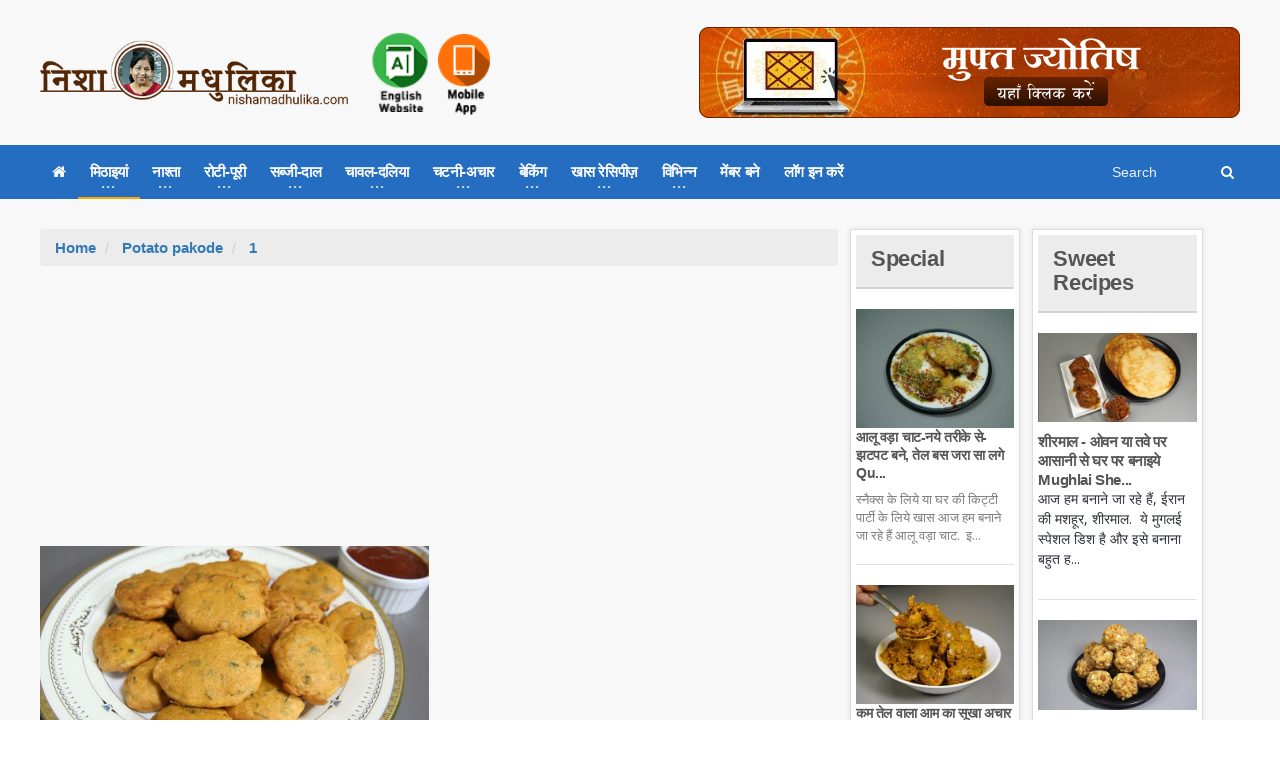

--- FILE ---
content_type: text/html; charset=utf-8
request_url: https://nishamadhulika.com/tag/3409-potato-pakode.html
body_size: 41678
content:

<!DOCTYPE HTML>
<!-- BEGIN html -->
<html lang="en">
<!-- BEGIN head -->
<head>
    <meta name="google-site-verification" content="t2UFao3rK3RuUafhbtuGNdOeRBxAeC_zdz2ST8sqTh0" />
    <title>Potato pakode - Nishamadhulika.com</title>
    <!-- Meta Tags -->
    <meta http-equiv="Content-Type" content="text/html; charset=UTF-8" />
    <meta http-equiv="X-UA-Compatible" content="IE=edge">
    <meta name="viewport" content="width=device-width, initial-scale=1, maximum-scale=1" />
    
    <meta name="description" content="potato pakode recipes" />
    <meta name="keywords" content="potato pakode" />
    <meta name="tags" content="indian recipes, recipes, hindi recipes, recipes from india, nishamadhulika recipes, nishamadhulika videos, nishamadhulika" />
    <meta name="robots" content="index,follow" />
    <meta name="rating" content="GENERAL" />
    <meta name="distribution" content="GLOBAL" />
    <link rel="canonical" href="https://nishamadhulika.com//tag/3409-potato-pakode.html" />
    <meta name="copyright" content="nishamadhulika, nishamadhulika.com" />
    <meta name="language" content="Hindi">

    <!-- Favicon -->
    <link rel="shortcut icon" href="/images/favicon.png" type="image/x-icon" />


    <!-- Stylesheets Bundled -->
    <link rel="stylesheet" href="/cssqa/responsive.css">
    <!-- Stylesheets -->
    <link type="text/css" rel="stylesheet" href="/css/style.css" />
    <link type="text/css" rel="stylesheet" href="/css/main-stylesheet.css" />
    <link type="text/css" rel="stylesheet" href="/css/reset.min.css" />
    <link type="text/css" rel="stylesheet" href="/css/portus.min.css" />
    <link type="text/css" rel="stylesheet" href="/css/font-awesome.min.css" />
    <link type="text/css" rel="stylesheet" href="/css/themify-icons.min.css" />
    <link type="text/css" rel="stylesheet" href="/css/weather-icons.min.css" />
    <link type="text/css" rel="stylesheet" href="/css/bootstrap.min.css" />
    <link type="text/css" rel="stylesheet" href="/css/owl.carousel.min.css" />
    <link type="text/css" rel="stylesheet" href="/css/ot-lightbox.min.css" />
    <link type="text/css" rel="stylesheet" href="/css/shortcodes.min.css" />
    <link type="text/css" rel="stylesheet" href="/css/responsive.min.css" />
    <link type="text/css" rel="stylesheet" href="/css/dat-menu.min.css" />
    <link type="text/css" rel="stylesheet" href="/Content/site.min.css" />
    <link type="text/css" rel="stylesheet" href="https://fonts.googleapis.com/css?family=Open+Sans:300,400,600,700,800&amp;subset=latin,latin-ext" />
    <link type="text/css" rel="stylesheet" href='https://fonts.googleapis.com/css?family=Montserrat:400,700' />

    <!-- HTML5 shim and Respond.js for IE8 support of HTML5 elements and media queries -->
    <!-- WARNING: Respond.js doesn't work if you view the page via file:// -->
    <!--[if lt IE 9]>
        <script src="https://oss.maxcdn.com/html5shiv/3.7.2/html5shiv.min.js"></script>
        <script src="https://oss.maxcdn.com/respond/1.4.2/respond.min.js"></script>
    <![endif]-->
    <!--[if lte IE 8]>
    <link type="text/css" rel="stylesheet" href="/css/ie-ancient.css" />
    <![endif]-->
    <!-- END head -->
    <link href="/Content/site.min.css?lastchanged=8" rel="stylesheet" />
    
        <style>
            .portus-main-article-block ul > li:first-child {
                margin-top: 0px !important;
            }
        </style>
</head>
<!-- BEGIN body -->
<body class="ot-menu-will-follow ">

    <!-- BEGIN .boxed -->
    <div class="boxed">

        <!-- BEGIN #header -->
        <div id="header">
                <!-- BEGIN #top-menu -->
            <!-- BEGIN .wrapper -->
            <div class="wrapper">
                <div class="header-panels">
                    <!-- BEGIN .header-logo -->
                    <div class="header-logo">
                        <a href="/"><img src="/imgpst/logo.png" data-ot-retina="/imgpst/logo.png" alt="" /></a>
                        <!-- END .header-logo -->
                    </div>

                        <!-- BEGIN .header-socials -->
                <div class="header-socials">
                    
                            <a href="/en">
                                
                                <img src="/imgpst/eng.png" alt="English" style="min-width: 60px;" />
                            </a>
                            <a href="https://play.google.com/store/apps/details?id=com.nishamadhulika.recipes&hl=en">
                                <img src="/images/indk.png" style="min-width: 52px;margin-top:5px;" />
                            </a>


                    
                    <!-- END .header-socials -->
                </div>
                    
                    <!-- BEGIN .header-pob -->
                <div class="header-pob" style="text-align:right;">
                            <a href="https://astrobix.com/">
                                <img src="/images/headertopbanner-HI.png" />
                            </a>

                </div>

                </div>
                <!-- END .wrapper -->
            </div>
            <!-- BEGIN #main-menu -->
            
<nav id="main-menu" class="himenu">
    <a href="#dat-menu" class="dat-menu-button"><i class="fa fa-bars"></i>Show Menu</a>
    <div class="main-menu-placeholder">
        <!-- BEGIN .wrapper -->
        <div class="wrapper">

            <div class="search-nav right" id="topnav">
                <form action="/search/Articles">
                    <input type="text" name="search" id="menusearch" value="" placeholder="Search" />
                    <button type="submit"><i class="fa fa-search"></i></button>
                </form>
            </div>
            <ul class="load-responsive" rel="Main Menu">
                <li><a href="/"><i class="fa fa-home" aria-hidden="true"></i></a></li>
                <li>
                    <a href="#" data-ot-css="border-color: orange;"><span>मिठाइयां</span></a>
                    <ul class="sub-menu">
                        <li>
                            <a href="#" data-ot-css="border-color: orange;"><span>डेजर्ट</span></a>
                            <ul class="sub-menu">
                                <li><a href="/category/89-Ice-Cream-Recipes.html">आईस क्रीम</a></li>
                                <li><a href="/category/4237-custard-desserts.html">कस्टर्ड</a></li>
                                <li><a href="/category/1210-Chocolate-and-Candies.html">चॉकलेट - कैन्डीज़</a></li>
                                <li><a href="/category/4244-pancake.html">पैनकेक</a></li>
                                
                            </ul>
                        </li>
                        <li><a href="/category/275-halwa-recipe.html">खीर</a></li>
                        <li><a href="/category/376-burfi-Recipe.html">बर्फी</a></li>
                        <li><a href="/category/269-Ladoo-recipe.html">लड्डू</a></li>
                        <li><a href="/category/257-peda-recipe.html">पेड़ा</a></li>
                        <li><a href="/category/1386-gujiya-recipe-sweet-recipes.html">गुजिया</a></li>
                        <li><a href="/category/4257-balushahi-recipe.html">बालूशाही</a></li>
                        <li><a href="/category/4254-jalebi-recipes.html">जलेबी</a></li>
                        
                        <li><a href="/category/242-Chikki-Recipe.html">चिक्की</a></li>
                        <li><a href="/category/379-bengali-sweets.html">छैना मिठाई</a></li>
                        <li><a href="/category/353-traditional-sweet-recipes.html">पारंपरिक मिठाइयां</a></li>
                    </ul>
                </li>
                <li>
                    <a href="#"><span>नाश्ता</span></a>
                    <ul class="sub-menu">
                        <li class="bdbN NoArrow.html">
                        </li>
                        <li>
                            <a href="/category/1279%20-Samosa-Recipes.html">
                                समोसा
                            </a>
                        </li>
                        <li><a href="/category/367-kachori-recipe.html">कचौरी</a></li>
                        <li><a href="/category/365-Pakora-Recipe.html">पकौड़े</a></li>
                        <li><a href="/category/972-Cutlets-Recipe.html">कटलेट्स</a></li>
                        <li>
                            <a href="/category/370%20-Cheela-Recipe.html">
                                चीला
                            </a>
                        </li>
                        <li><a href="/category/368%20-Chaat-Recipes.html">चाट</a></li>
                        <li><a href="/category/369-namkeen-snacks-recipe.html">नमकीन</a></li>
                        <li>
                            <a href="/category/655-papad-chips-recipe.html">
                                चिप्स
                            </a>
                        </li>
                        <li>
                            <a href="/category/1056-vada-recipe.html">
                                वड़ा
                            </a>
                        </li>
                        
                        <li>
                            <a href="/category/4234-poha-recipe-snacks-recipes.html">
                                पोहा
                            </a>
                        </li>
                        <li>
                            <a href="/category/2746-idli-recipe-snacks-recipes.html">
                                इडली
                            </a>
                        </li>
                        
                    </ul>
                </li>
                <li>
                    <a href="#"><span>रोटी-पूरी</span></a>
                    <ul class="sub-menu">
                        <li><a href="/category/357%20-Paratha-Recipe.html">पराठा</a></li>
                        <li><a href="/category/4252-roti-fulka-chapati-recipes.html">रोटी</a></li>
                        <li><a href="/category/356-naan-recipe.html">नान</a></li>
                        <li><a href="/category/375-stuffed-paratha-recipe.html">भरवां पराठा</a></li>
                        
                        <li><a href="/category/4250-bhatura-recipe.html">भटूरे</a></li>
                        <li><a href="/category/355-puri-recipe.html">पूरी</a></li>
                        <li><a href="/category/1191-dosa-recipe.html">दोसा</a></li>
                    </ul>
                </li>
                <li class="">
                    <a href="#"><span>सब्जी-दाल</span></a>
                    <ul class="sub-menu">
                        <li><a href="/category/17%20-Vegetable-Fry-Recipe.html">सब्जी फ्राय</a></li>
                        <li><a href="/category/227-stuffed-vegetable-recipes.html">भरवां सब्जी</a></li>
                        <li><a href="/category/95-vegetarian-curry-recipes.html">तरीदार सब्जी</a></li>
                        <li><a href="/category/352-dal-recipe.html">दाल</a></li>
                        <li><a href="/category/48-kadhi-recipe.html">कढ़ी</a></li>
                        <li><a href="/category/95-vegetarian-curry-recipes.html">कोफ्ता रेसिपीज़</a></li>
                        <li><a href="/category/309-saag-recipe.html">साग</a></li>
                    </ul>
                </li>
                <li class="">
                    <a href="#"><span>चावल-दलिया</span></a>
                    <ul class="sub-menu">
                        <li><a href="/category/354-rice-recipes.html">चावल</a></li>
                        <li><a href="/category/351-pulao-recipe.html">पुलाव</a></li>
                        <li><a href="/category/97-khichdi-recipe.html">खिचड़ी</a></li>
                        
                        <li><a href="/category/1781-daliya-recipe.html">दलिया</a></li>
                    </ul>
                </li>
                <li class="">
                    <a href="#"><span>चटनी-अचार</span></a>
                    <ul class="sub-menu">
                        <li><a href="/category/47-chutney-recipe.html">चटनी</a></li>
                        <li><a href="/category/184-Pickle-Recipes.html">अचार</a></li>
                        <li><a href="/category/99-Jam-and-Jelly-Recipes.html">जैम और जैली</a></li>
                        
                        <li><a href="/category/90-Murabba-Recipe.html">मुरब्बा</a></li>
                        
                    </ul>
                </li>
                <li class="">
                    <a href="#"><span>बेकिंग</span></a>
                    <ul class="sub-menu">
                        <li><a href="/category/347-cake-recipes-in-hindi.html">केक</a></li>
                        <li><a href="/category/346-cookies-recipe.html">कुकीज़</a></li>
                        <li><a href="/category/1323-pizza-recipe-baking.html">पिज़्ज़ा</a></li>
                        <li><a href="/category/1870-muffins-recipe-baking.html">मफिन्स</a></li>
                        
                        <li>
                            <a href="/category/526-bread-recipe.html">
                                पाव/ ब्रेड
                            </a>
                        </li>
                    </ul>
                </li>
                <li class="">
                    <a href="#"><span>खास रेसिपीज़</span></a>
                    <ul class="sub-menu">
                        <li><a href="/category/12-zero-oil-recipe.html">ज़ीरो अॉयल रेसिपीज़</a></li>
                        <li><a href="/category/364%20-School-Tiffin-Recipe.html">बच्चों के लिए विशेष</a></li>
                        <li><a href="/category/343-vrat-recipes.html">व्रत स्पेशल</a></li>
                        <li><a href="/category/915-indian-chinese-recipe.html">फ्यूज़न रेसिपीज़</a></li>
                        
                        <li>
                            <a href="/category/916-festival-recipes.html">
                                त्यौहार विशेष
                            </a>
                        </li>
                        
                        <li>
                            <a href="/category/4247-post-natal-recipes.html">
                                नई मां के लिए खास रेसिपीज़
                            </a>
                        </li>
                        <li>
                            <a href="/category/359-Indian-Regional-Recipes.html">
                                भारतीय क्षेत्रीय रेसिपीज़
                            </a>
                        </li>
                    </ul>
                </li>
                <li class="">
                    <a href="#"><span>विभिन्न</span></a>
                    <ul class="sub-menu">
                        <li><a href="/category/9-Sharbat-Recipes.html">शरबत-पना</a></li>
                        <li><a href="/category/96%20-Raita-Recipe.html">रायता</a></li>
                        <li><a href="/category/350%20-Soup-Recipes.html">सूप</a></li>
                        <li><a href="/category/368-chaat-recipes.html">स्ट्रीट फूड</a></li>
                        <li><a href="/category/81%20-Salad-Recipes.html">सलाद</a></li>
                        <li>
                            <a href="/category/1167%20-Microwave-Recipes.html">
                                माइक्रोवेव रेसिपीज़
                            </a>
                        </li>
                        <li>
                            <a href="/category/183%20-Spices-Powder.html">
                                मसाला पाउडर
                            </a>
                        </li>
                        <li>
                            <a href="/category/1051%20-Ingredients-Glossary.html">
                                सामग्री संग्रह
                            </a>
                        </li>
                        <li>
                            <a href="/category/4256-special-articles.html">
                                विशेष लेख
                            </a>
                        </li>
                        <li>
                            <a href="/category/239-misc-baking.html">
                                विभिन्न बेकिंग
                            </a>
                        </li>
                    </ul>
                </li>

                    <li><a href="/user/signup">मेंबर बने</a></li>
                    <li><a href="/user/Signin">लॉग इन करें</a></li>
                            </ul>
            <!-- END .wrapper -->
        </div>

    </div>

    <!-- END #main-menu -->
</nav>


            <!-- END #header -->
        </div>

        

<!-- BEGIN #content -->
<div id="content">

    <!-- BEGIN .wrapper -->
    <div class="wrapper">
        <!-- BEGIN .portus-main-content-panel -->
        <div class="paragraph-row portus-main-content-panel">
            <div class="column12">
                <div class="portus-main-content-s-block">

                    <!-- BEGIN .portus-main-content -->
                    <div class="portus-main-content portus-main-content-s-2">
                        <div class="theiaStickySidebar">

                            <!-- BEGIN .portus-content-block -->
                            <div class="portus-content-block">
                                <ol class="breadcrumb cattitle">
                                    <li>
                                        <a href="/">Home</a>
                                    </li>
                                    <li>
                                        <a href="/tag/3409-potato-pakode.html">Potato pakode</a> <span class="number"></span>
                                    </li>
                                    <li>

                                        <a href="/tag/3409-potato-pakode.html/1">1</a> <span class="number"></span>
                                    </li>
                                </ol>
                                <center style="padding:5px 0px">
                                    <script async src="https://pagead2.googlesyndication.com/pagead/js/adsbygoogle.js"></script>
                                    <!-- 300x250 Medium Rec -->
                                    <ins class="adsbygoogle"
                                         style="display:inline-block;width:300px;height:250px"
                                         data-ad-client="ca-pub-2646164870337118"
                                         data-ad-slot="7409980809"></ins>
                                    <script>
                                        (adsbygoogle = window.adsbygoogle || []).push({});
                                    </script>
                                </center>
                                <div class="article-grid-default">


<div class="article-grid-layout-2">

        <div class="item">
            <div class="item-header item-header-hover">
                <a href="/92-aloo_pakora_recipe.html"><img src="https://nishamadhulika.com/images/aloo-pakora-recipe.jpg" alt="" /></a>
            </div>
            <div class="item-content">
                <h3><a href="/92-aloo_pakora_recipe.html">आलू के पकोड़े – Potato Pakora Recipe</a></h3>
                <p>आलू के पकोड़े (Potato Pakoda) बनाना बहुत ही आसान है. समय भी इतना कम लगता है कि किसी भी मेहमान के आने...</p>
            </div>
        </div>
</div>

<div class="article-grid-layout-3">

</div>

<div class="article-grid-layout-2">

</div>

<div class="article-grid-layout-3">

</div>                            <div class="portus-pagination">
                                
<ul class="pagination">
                    <li class="pager-current active first">
                <a class="disabled">
                    1
                </a>
            </li>
        </ul>

                            </div>

                                </div>
                                <!-- BEGIN .portus-content-block -->
                                <center style="padding:5px 0px">
                                    <script async src="https://pagead2.googlesyndication.com/pagead/js/adsbygoogle.js"></script>
                                    <!-- 300x250 Medium Rec -->
                                    <ins class="adsbygoogle"
                                         style="display:inline-block;width:300px;height:250px"
                                         data-ad-client="ca-pub-2646164870337118"
                                         data-ad-slot="7409980809"></ins>
                                    <script>
                                        (adsbygoogle = window.adsbygoogle || []).push({});
                                    </script>
                                </center>
                            </div>

                        </div>
                        <!-- END .portus-main-content -->
                    </div>


                    

<aside class="sidebar portus-sidebar-small">
    <div class="theiaStickySidebar">
        <!-- BEGIN .widget -->
        <div class="widget">
            <h3>
                <a href="/category/7-special.html">
                    Special
                </a>
            </h3>
            <div class="w-article-list-num">
                    <div class="item">
                        <div class="item-header">
                            <a href="/2704-quick_recipe_of_aloo_chaat_using_little_oil.html"><img src="/imgpst/featured/thumb/dahi_aloo_chaat.jpg" alt="" /></a>
                        </div>
                        <div class="item-content">
                            <h4><a href="/2704-quick_recipe_of_aloo_chaat_using_little_oil.html">आलू वड़ा चाट-नये तरीके से-झटपट बने, तेल बस जरा सा लगे Qu...</a></h4>
                            <p>स्नैक्स के लिये या घर की किट्टी पार्टी के लिये खास आज हम बनाने जा रहे हैं आलू वड़ा चाट.&#160; इ...</p>
                        </div>
                    </div>
                    <div class="item">
                        <div class="item-header">
                            <a href="/2705-dry_mango_pickle_recipe.html"><img src="/imgpst/featured/thumb/dry_mango_pickle.jpg" alt="" /></a>
                        </div>
                        <div class="item-content">
                            <h4><a href="/2705-dry_mango_pickle_recipe.html">कम तेल वाला आम का सूखा अचार जो खराब न हो ट्रेडीशनल विधि ...</a></h4>
                            <p>सफर पर ले जाने के लिये और टिफ्फिन में देने के लिये तेल से भरे हुए आचार हमेशा गड़बड़ कर देत...</p>
                        </div>
                    </div>
            </div>
                <a href="/category/7-special.html" class="widget-view-more">और रेसिपी देखिये</a>

            <!-- END .widget -->
        </div>

    </div>
</aside>

                    

<aside class="sidebar portus-sidebar-small">    
    <div class="theiaStickySidebar">
       
        <!-- BEGIN .widget -->
        <div class="widget">
            <h3>
                <a href="/category/1-Sweet Recipes.html">
                        Sweet Recipes                </a>
            </h3>
            <div class="w-article-list">
                    <div class="item">
                        <div class="item-header">
                            <a href="/2703-mughlai_sheermal_recipe.html"><img src="/imgpst/featured/thumb/sheermal.jpg" alt="" /></a>
                        </div>
                        <div class="item-content">
                            <h4><a href="/2703-mughlai_sheermal_recipe.html">शीरमाल - ओवन या तवे पर आसानी से घर पर बनाइये Mughlai She...</a></h4>
                            <p>आज हम बनाने जा रहे हैं, ईरान की मशहूर, शीरमाल.&#160; ये मुगलई स्पेशल डिश है और इसे बनाना बहुत ह...</p>
                        </div>
                    </div>
                    <div class="item">
                        <div class="item-header">
                            <a href="/2699-motichoor_rabri_ladoo_recipe_no_jhara.html"><img src="/imgpst/featured/thumb/rabri_ladoo.jpg" alt="" /></a>
                        </div>
                        <div class="item-content">
                            <h4><a href="/2699-motichoor_rabri_ladoo_recipe_no_jhara.html">बूंदी के स्पेशल जोधपुरी रबडी लड्डू-टिप्स के साथ आसान तरी...</a></h4>
                            <p>एक आसान विधि के साथ आज हम बनाने जा रहे हैं बूंदी के स्पेशल जोधपुरी रबडी लड्डू.&#160; इन्हें बना...</p>
                        </div>
                    </div>
                    <div class="item">
                        <div class="item-header">
                            <a href="/2696-summer_special_whole_wheat_flour_laddu_recipe.html"><img src="/imgpst/featured/thumb/summer_special_wheat_flour_ladoo.jpg" alt="" /></a>
                        </div>
                        <div class="item-content">
                            <h4><a href="/2696-summer_special_whole_wheat_flour_laddu_recipe.html">गर्मियों में मीठे का मन हो तो आटे के लड्डू एसे बनायें Su...</a></h4>
                            <p>गर्मियों में ताकत देने के लिये और स्वाद के लिये आज हम बनाने जा रहे हैं आटे के लड्डू.&#160; इन्ह...</p>
                        </div>
                    </div>
                    <div class="item">
                        <div class="item-header">
                            <a href="/2692-instant_mango_malpua_recipe.html"><img src="/imgpst/featured/thumb/instant_mango_malpua.jpg" alt="" /></a>
                        </div>
                        <div class="item-content">
                            <h4><a href="/2692-instant_mango_malpua_recipe.html">आम के सॉफ्ट व रसभरे मालपुआ, आटे से बने Instant Mango Mal...</a></h4>
                            <p>आम के इस मौसम में, एक खास स्वाद के साथ, आज हम बनाने जा रहे हैं आम के मालपुआ.&#160; ये काफी कम स...</p>
                        </div>
                    </div>
                    <div class="item">
                        <div class="item-header">
                            <a href="/2689-maida_burfi_recipe.html"><img src="/imgpst/featured/thumb/halkova_barfi.jpg" alt="" /></a>
                        </div>
                        <div class="item-content">
                            <h4><a href="/2689-maida_burfi_recipe.html">हलकोवा, बर्फी जिसे गर्मियों में भी खा सकें Maida Burfi r...</a></h4>
                            <p>गर्मियों में खाने के लिये कुछ ही ऐसी मिठाई होती हैं, जो हम बहुत ही खाना पसंद करते हैं.&#160; इन...</p>
                        </div>
                    </div>
                    <div class="item">
                        <div class="item-header">
                            <a href="/2680-quick_way_to_make_halwa_kala_chana_prasad.html"><img src="/imgpst/featured/thumb/halwa_kala_chana.jpg" alt="" /></a>
                        </div>
                        <div class="item-content">
                            <h4><a href="/2680-quick_way_to_make_halwa_kala_chana_prasad.html">भंडारे वाले हलवा चना प्रसाद मिनटों में बनाईये-इस तरह से ...</a></h4>
                            <p>नवरात्री के अंत में पूजन के बाद कंजक बैठाई जाती है.&#160; उसी के लिए आज हम बनाने जा रहे हैं हलव...</p>
                        </div>
                    </div>
            </div>
                <a href="/category/1-Sweet Recipes.html" class="widget-view-more">और रेसिपी देखिये</a>

            <!-- END .widget -->
        </div>
        <!-- BEGIN .widget -->
    </div>
</aside>


                </div>
            </div>
            <!-- ENd .portus-main-content-panel -->
        </div>

        <!-- END .wrapper -->
    </div>

    <!-- BEGIN #content -->
</div>
    </div>

    <!-- Scripts -->
    <script type="text/javascript" src="/jscript/jquery-latest.min.js"></script>
    <script type="text/javascript" src="/jscript/bootstrap.min.js"></script>
    <script type="text/javascript" src="/jscript/owl.carousel.min.js"></script>
    <script type="text/javascript" src="/jscript/theia-sticky-sidebar.min.js"></script>
    <script type="text/javascript" src="/jscript/parallax.min.js"></script>
    <script type="text/javascript" src="/jscript/modernizr.custom.50878.min.js"></script>
    <script type="text/javascript" src="/jscript/iscroll.min.js"></script>
    <script type="text/javascript" src="/jscript/dat-menu.min.js"></script>
        <script type="text/javascript" src="/jscript/theme-scripts.min.js"></script>
    <script type="text/javascript" src="/jscript/ot-lightbox.min.js"></script>
    <script>
        // Animation time of revieling and hiding menu (defaut = 400)
        var _datMenuAnim = 400;
        // Animation effect for now it is just 1 (defaut = "effect-1")
        var _datMenuEffect = "effect-2";
        // Submenu dropdown animation (defaut = true)
        var _datMenuSublist = true;
        // If fixed header is showing (defaut = true)
        var _datMenuHeader = true;
        // Header Title
        var _datMenuHeaderTitle = 'Portus';
        // If search is showing in header (defaut = true)
        var _datMenuSearch = true;
        // Search icon (FontAwesome) in header (defaut = fa-search)
        var _datMenuCustomS = "fa-search";
        // Menu icon (FontAwesome) in header (defaut = fa-bars)
        var _datMenuCustomM = "fa-bars";
    </script>

    <script>
        jQuery('.portus-article-slider-min').owlCarousel({
            loop: true,
            margin: 22,
            responsiveClass: true,
            responsive: {
                0: {
                    items: 1,
                    nav: true
                },
                600: {
                    items: 3,
                    nav: false
                },
                1000: {
                    items: 5,
                    nav: true,
                    loop: false
                }
            }
        });

        jQuery('.portus-video-slider-min').owlCarousel({
            loop: true,
            margin: 22,
            responsiveClass: true,
            responsive: {
                0: {
                    items: 1,
                    nav: true
                },
                600: {
                    items: 2,
                    nav: false
                },
                1000: {
                    items: 4,
                    nav: true,
                    loop: false
                }
            }
        });

        jQuery('.portus-article-slider-big').owlCarousel({
            loop: true,
            margin: 0,
            responsiveClass: true,
            responsive: {
                0: {
                    items: 1,
                    nav: false
                },
                650: {
                    items: 2,
                    nav: false
                },
                1000: {
                    items: 2,
                    nav: true,
                    loop: false
                }
            }
        });

        jQuery('.article-slider-full-small').owlCarousel({
            loop: true,
            margin: 20,
            responsiveClass: true,
            items: 1,
            nav: true,
            loop: false
        });

        jQuery('.w-gallery-slider .item-header').owlCarousel({
            loop: true,
            margin: 20,
            responsiveClass: true,
            items: 1,
            nav: true,
            loop: false
        });
    </script>

    <!-- END body -->
    <script src="/Content/site.js?lastchanged=639023356735405127"></script>
    
    <footer>
        <div class="footer-inner">
            <div class="container">
                <div class="row">
                    <div class="col-sm-4 col-xs-12 col-md-3">
                        <div class="footer-links">
                            <h5>Useful links</h5>
                            <ul class="links">
                                <li><a target="_blank" href="/home/contact">Contact us</a></li>
                                <li><a target="_blank" href="/home/advt">Advertise with us</a></li>
                                <li><a target="_blank" href="/categories">All Categories</a></li>
                                <li><a target="_blank" href="/tags">All Tags</a></li>
                            </ul>
                            <p style="color: #fff;margin-top: 5px;">
                                    
                                        इस ब्लाग की फोटो सहित समस्त सामग्री कापीराइटेड है जिसका बिना लिखित अनुमति किसी भी वेबसाईट, पुस्तक, समाचार पत्र, सॉफ्टवेयर या अन्य किसी माध्यम से प्रकाशित या वितरण करना मना है.
                                    

                            </p>
                        </div>
                    </div>
                    <div class="col-sm-4 col-xs-12 col-md-3">
                        <div class="footer-links">
                            <h5>Youtube</h5>
                            <ul class="links">
                                <li><a href="https://www.youtube.com/user/NishaMadhulika">Watch Our Videos</a></li>
                            </ul>
                        </div>
                    </div>
                    <div class="col-sm-4 col-xs-12 col-md-2">
                        <div class="footer-links">
                            <h5>Information</h5>
                            <ul class="links">
                                <li><a target="_blank" href="/home/terms">Terms of Use</a></li>
                                <li><a target="_blank" href="/home/privacy">Privacy</a></li>
                            </ul>
                        </div>
                    </div>
                    <div class="col-xs-12 col-sm-12 col-md-4">
                        <div class="footer-links">
                            
                            <div class="social">
                                <h5>Follow Us</h5>
                                <ul class="inline-mode">
                                    <li class="social-network fb"><a title="Connect us on Facebook" target="_blank" href="https://www.facebook.com/nishamadhulika/?ref=br_rs"><i class="fa fa-facebook"></i></a></li>
                                    <li class="social-network fb"><a title="Connect to our facebook group" href="https://www.facebook.com/groups/1589731957731772"><i class="fa fa-users" aria-hidden="true"></i></a></li>
                                    <li class="social-network tw"><a title="Connect us on Twitter" target="_blank" href="https://twitter.com/nishamadhulika?lang=en"><i class="fa fa-twitter"></i></a></li>
                                    <li class="social-network rss"><a title="Connect us on rss" href="/rss/rssfeed"><i class="fa fa-rss"></i></a></li>
                                    <li class="social-network instagram"><a target="_blank" title="Connect us on Instagram" href="https://www.instagram.com/nishamadhulika_cooks/"><i class="fa fa-instagram"></i></a></li>
                                </ul>
                            </div>
                        </div>
                    </div>
                </div>
            </div>
        </div>
    </footer>
    <div id="SubscriberModal" class="modal fade" tabindex="-1" role="dialog" aria-labelledby="myModalLabel" aria-hidden="true">
        <div class="modal-dialog" style="">
            <div class="modal-content">
                <div class="modal-header">
                    <button type="button" class="close" data-dismiss="modal">&times;</button>
                    <h4 class="modal-title">Subscribe to our newsletter</h4>
                </div>
                <div class="modal-body" style="">
                    <form class="">
                        <h1>Newsletter</h1>
                        <p>
                            Subscribe to our Nishamadhulika newsletter.
                        </p>
                        <label class="label-input">
                            <span>Your name</span>
                            <input type="text" id="txtname" value="" required>
                        </label>
                        <label class="label-input">
                            <span>E-mail address</span>
                            <input type="email" id="txtemail" value="" required minlen="5" maxlength="100">
                        </label>
                        <div>
                            <select id="selsubtype">
                                <option value="weekly">Weekly</option>
                                <option value="monthly">Monthly</option>
                            </select>
                        </div>
                        <input type="submit" id="btnSubscribe" class="button mt10" value="Subscribe">
                        <div class="alert-message alert-green mt10" id="subalertmsg" style="display: none;">
                            <strong>You have been subscribed to our newsletter.</strong>
                        </div>
                        <div class="alert-message alert-red mt10" id="subvalidate" style="display: none;">
                            <strong>You have been subscribed to our newsletter.</strong>
                        </div>

                    </form>
                </div>
            </div>
        </div>
    </div>
    <!-- Global site tag (gtag.js) - Google Analytics -->
    <script async src="https://www.googletagmanager.com/gtag/js?id=UA-3952474-1"></script>
    <script>
        window.dataLayer = window.dataLayer || [];
        function gtag() { dataLayer.push(arguments); }
        gtag('js', new Date());

        gtag('config', 'UA-3952474-1');
    </script>
    
    <script>
        jQuery(function () {
            jQuery(".portus-video-slider-min").attr('style', '');
        });
    </script>
</body>
<!-- END html -->
</html>

--- FILE ---
content_type: text/html; charset=utf-8
request_url: https://www.google.com/recaptcha/api2/aframe
body_size: 266
content:
<!DOCTYPE HTML><html><head><meta http-equiv="content-type" content="text/html; charset=UTF-8"></head><body><script nonce="deYFM3Meme7gYqhDTS7Bcg">/** Anti-fraud and anti-abuse applications only. See google.com/recaptcha */ try{var clients={'sodar':'https://pagead2.googlesyndication.com/pagead/sodar?'};window.addEventListener("message",function(a){try{if(a.source===window.parent){var b=JSON.parse(a.data);var c=clients[b['id']];if(c){var d=document.createElement('img');d.src=c+b['params']+'&rc='+(localStorage.getItem("rc::a")?sessionStorage.getItem("rc::b"):"");window.document.body.appendChild(d);sessionStorage.setItem("rc::e",parseInt(sessionStorage.getItem("rc::e")||0)+1);localStorage.setItem("rc::h",'1766756876400');}}}catch(b){}});window.parent.postMessage("_grecaptcha_ready", "*");}catch(b){}</script></body></html>